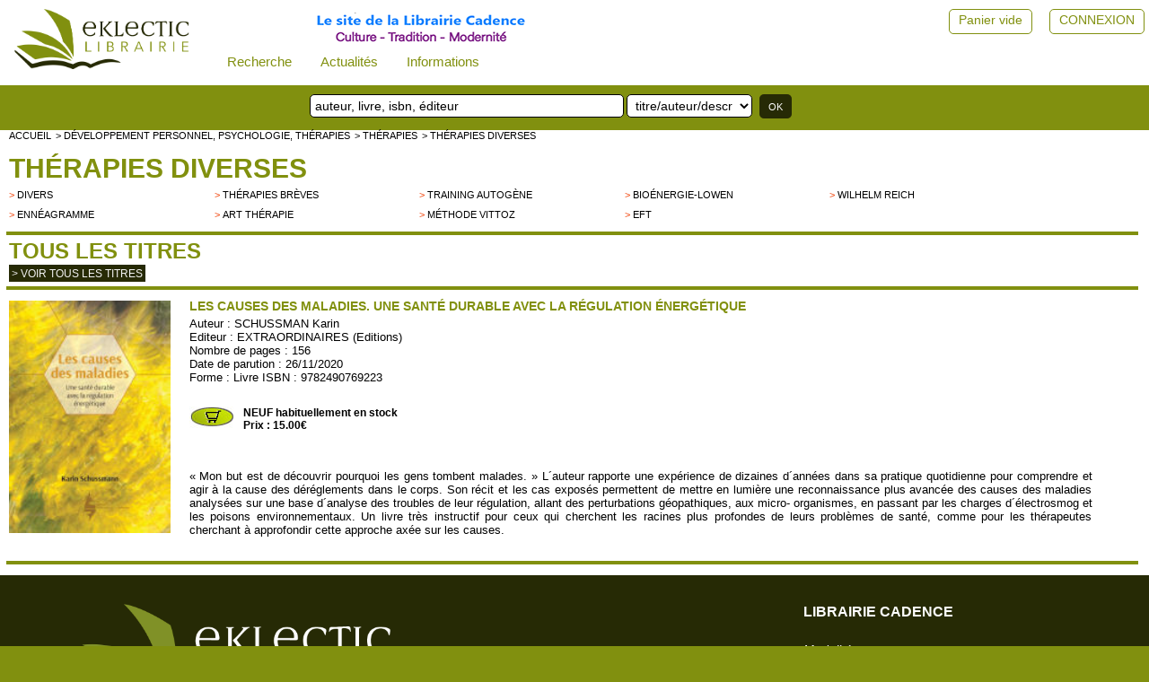

--- FILE ---
content_type: text/html; charset=UTF-8
request_url: https://eklectic-librairie.com/extra03-schussman-causes-maladies.html
body_size: 4106
content:
 											 
<html>
<head>
<meta http-equiv="Content-Language" content="fr" />
<!--<meta http-equiv="Content-Type" content="text/html; charset=iso-8859-1" />-->
<meta charset="UTF-8">
<meta name="robots" content="index,follow" />
<meta name="revisit-after" content="10 days" />
<meta name="viewport" content="width=device-width, initial-scale=1">
<meta name="keywords" content="EXTRAORDINAIRES (Editions) , SCHUSSMAN Karin , &laquo; Mon but est de d&eacute;couvrir pourquoi les gens tombent malades. &raquo; L´auteur rapporte une exp&eacute;rience de dizaines d´ann&eacute;es dans sa pratique quotidienne pour comprendre et agir &agrave; la cause des d&eacute;r&eacute;glements dans le corps. Son r&eacute;cit et les cas expos&eacute;s permettent de mettre en lumi&egrave;re une reconnaissance plus avanc&eacute;e des causes des maladies analys&eacute;es sur une base d´analyse des troubles de leur r&eacute;gulation, allant des perturbations g&eacute;opathiques, aux micro- organismes, en passant par les charges d´&eacute;lectrosmog et les poisons environnementaux. Un livre tr&egrave;s instructif pour ceux qui cherchent les racines plus profondes de leurs probl&egrave;mes de sant&eacute;, comme pour les th&eacute;rapeutes cherchant &agrave; approfondir cette approche ax&eacute;e sur les causes." />
<meta name="description" content="&laquo; Mon but est de d&eacute;couvrir pourquoi les gens tombent malades. &raquo; L´auteur rapporte une exp&eacute;rience de dizaines d´ann&eacute;es dans sa pratique quotidienne pour comprendre et agir &agrave; la cause des d&eacute;r&eacute;glements dans le corps. Son r&eacute;cit et les cas expos&eacute;s permettent de mettre en lumi&egrave;re une reconnaissance plus avanc&eacute;e des causes des maladies analys&eacute;es sur une base d´analyse des troubles de leur r&eacute;gulation, allant des perturbations g&eacute;opathiques, aux micro- organismes, en passant par les charges d´&eacute;lectrosmog et les poisons environnementaux. Un livre tr&egrave;s instructif pour ceux qui cherchent les racines plus profondes de leurs probl&egrave;mes de sant&eacute;, comme pour les th&eacute;rapeutes cherchant &agrave; approfondir cette approche ax&eacute;e sur les causes." />
<meta name="google-site-verification" content="d5dD6-rif0Hb-_4L-g6gTrG4X7lNaV8wnFNA8nIv_WI" />
<!--<link rel="icon" type="image/png" href="favicon.png" />-->
<!--[if IE]><link rel="shortcut icon" type="image/x-icon" href="favicon.ico" /><![endif]-->
<!--[if IE]><link rel="shortcut icon" type="image/x-icon" href="favicon.png" /><![endif]-->
<title>SCHUSSMAN Karin Les causes des maladies. Une santé durable avec la régulation énergétique Librairie Eklectic</title>
<link href="stlnew/eklectic/topnav0.css" rel="stylesheet" type="text/css" />
<link href="stlnew/eklectic/eklectic.css" rel="stylesheet" type="text/css" />
<link href="stlnew/eklectic/accueil.css" rel="stylesheet" type="text/css" />
<link href="stlnew/eklectic/client2.css" rel="stylesheet" type="text/css" />
<link href="https://fonts.googleapis.com/icon?family=Material+Icons" rel="stylesheet">
<script type="text/javascript" src="js/eklectic3.js?202501071"></script>
<script src="https://cdnjs.cloudflare.com/ajax/libs/jquery/3.2.1/jquery.min.js"></script>
</head>
<script>
window.onscroll = function() {stickyFunction()};
/*window.onresize = function() {widthFunction()};
window.onload = function() {widthFunction()};*/
/* prevoir un haut présent sur toutes les pages sinon ça plante JS quand on scroll */
</script>
<body>
<div id="myHeader">
<div class="topnav" id="myTopnav">
  <form id="leMenu" id="leMenu" method="POST" action="index.php">
  <input type="hidden" name="innerW" id="innerW" value=""/>
  <input type="hidden" name="page" id="lapage" value="domaine"/>
  <input type="hidden" name="sessionPost" value="798893" />
   <input type="hidden" name="task" id="latask" value=""/>
  
  <a href="javascript:void(0);" class="icon" onclick="topnavFunction()">&#9776;</a>
  
  <a class="logo" href="#" 
	onclick="document.getElementById('lapage').value='';
  	document.getElementById('leMenu').submit();"><img class="topnavLogo" src="./stlnew/eklectic/site/logoNew.png"></a>
  <!-- perm_identity shopping_cart account_box ou circle--> 
   
  <!-- smart= que dans le menu burger -->
    <div class="dropdown">
    <button class="dropbtn">Recherche
      <i class="fa fa-caret-down"></i>
    </button>
	<div class="dropdown-content">
    <a class="nologo" href="#" 
	onclick="document.getElementById('lapage').value='recherche';
  	document.getElementById('leMenu').submit();">Recherche avancée</a>
    <a class="nologo" href="page-recherche-personnalisee.html" 
	onclick="document.getElementById('leMenu').submit();">Recherche personnalisée</a>
	</div>
	</div>
	
	<div class="dropdown">
    <button class="dropbtn">Actualités
      <i class="fa fa-caret-down"></i>
    </button>
	<div class="dropdown-content">
    <a class="nologo" href="selection-nouveautes.html"> 
<!--	onclick="document.getElementById('lapage').value='selection-nouveautes';
  	document.getElementById('leMenu').submit();">-->Nouveautés</a>
	<!--<a class="nologo" href="#" 
	onclick="document.getElementById('lapage').value='evenements';
  	document.getElementById('leMenu').submit();">Evénements</a>-->
	<a class="nologo" href="page-actualites.html"> 
	<!--onclick="document.getElementById('lapage').value='actualites';
  	document.getElementById('leMenu').submit();">-->Evénements</a>
	<a class="nologo" href="page-articles-d-auteurs.html"> 
	<!--onclick="document.getElementById('lapage').value='articles-d-auteurs';
  	document.getElementById('leMenu').submit();">-->Articles d'auteurs</a>
	<a class="nologo" href="page-liens.html"> 
	<!--onclick="document.getElementById('lapage').value='liens';
  	document.getElementById('leMenu').submit();">-->Liens</a>
	</div>
  </div>
  <!-- nologo= dans le menu horizontal et dans le menu burger -->
	
  <div class="dropdown">
    <button class="dropbtn">Informations
      <i class="fa fa-caret-down"></i>
    </button>
	<div class="dropdown-content">
	<a class="nologo" href="page-cgv.html"> 
	<!--onclick="
		document.getElementById('lapage').value='cgv';
		document.getElementById('leMenu').submit();">-->CGV</a>
	<a class="nologo" href="page-rgpd.html"> 
	<!--onclick="
		document.getElementById('lapage').value='rgpd';
		document.getElementById('leMenu').submit();">-->RGPD</a>
	<a class="nologo" href="page-mentions.html"> 
	<!--onclick="
		document.getElementById('lapage').value='mentions';
		document.getElementById('leMenu').submit();">-->Mentions légales</a>
	<a class="nologo" href="page-modalites.html">Modalités de règlement et d'envoi</a>
	</div>
  </div>
  
  <span class="topSuiteLogo cltText"><a href="page-librairie.html"><img src="./stlnew/eklectic/site/suite3.png"/></a></span>	

  <span class="topCpteVide cltText"><a href="page-client.html">CONNEXION</a></span>
  <a href="page-client.html"><span class="topCpteVide cltIcon material-icons"  style="font-size:36px;">perm_identity</span></a>
  <span class="topPanierVide cltText"><a alt="" title="" href="panier.html">Panier vide</a></span>
  <a alt="" title="" href="panier.html"><span class="topPanierVide cltIcon material-icons" style="font-size:34px;color: rgba(0, 0, 0, 0.26);">shopping_cart</span></a>  
  <span class="topCpteNom cltText"> </span>
  
  
  
</form>

</div>
<div id="topnavSuite" >
	<div class="recherche">
       		<form name="rechsimple0" action="page-recherche.html" method="post">
           	<input name="searchword" id="mod_search_searchword" type="text" placeholder="auteur, livre, isbn, éditeur ">
			<select name="typesearch"><option value="tous">titre/auteur/descriptif</option>
			<option value="tous">titre/auteur/descriptif</option><option value="titre">mots du titre</option><option value="auteur">Auteur</option>
			<option value="isbn">ISBN</option><option value="editeur">Editeur</option>
			<option value="descriptif">Descriptif</option>
			</select>
			<input type="submit" value="OK">
			<input type="hidden" name="task"   value="search" />
			<input type="hidden" name="option" value="com_search" />
			<input type="hidden" name="modesearch" value="simple" />
			</form>
	</div>
	<!--<div class="librairie">
			<span><a href="page-librairie.html">La Librairie Cadence</a></span>
			<!--<img src="./stlnew/eklectic/site/librairie.jpg">-->

	<!--</div>-->
</div>

</div>
<!--<div class="content">-->
<div id="ensemble2">
	
	<!--<div id="blocSmart">Librairie ouverte ...</div>-->
<div id="centreNew">
<div class="cltBlocentre">
	<div class="cltFil">			   
	<a href="accueil.html">accueil</a> 
	<a href="specialite-developpement-personnel.html">> Développement personnel, psychologie, thérapies</a> 
	<a href="groupe-livres-therapies-psychotherapies.html">> Thérapies</a>
	<a href="domaine-livres-therapies.html">> Thérapies Diverses</a>
	</div>
	<div class="both"></div>
	<div class="cltTitreDOM"><h1><a href="domaine-livres-therapies.html">Thérapies Diverses</a></h1></div>
	<!--<form action="" method=post name=domtous>
	<input type=hidden name=larub value=""><input type=hidden name=formrub value="">-->
	<div class="cltListeRub"><div class="cltListeRub2">
		<div class="eltrub">> <a href="rubrique-5024-domaine-livres-therapies.html" >
		  divers</a></div></div><div class="cltListeRub2">
		<div class="eltrub">> <a href="rubrique-5027-domaine-livres-therapies.html" >
		  Thérapies brèves </a></div></div><div class="cltListeRub2">
		<div class="eltrub">> <a href="rubrique-5028-domaine-livres-therapies.html" >
		  Training autogène </a></div></div><div class="cltListeRub2">
		<div class="eltrub">> <a href="rubrique-5029-domaine-livres-therapies.html" >
		  Bioénergie-Lowen </a></div></div><div class="cltListeRub2">
		<div class="eltrub">> <a href="rubrique-5030-domaine-livres-therapies.html" >
		  Wilhelm Reich </a></div></div><div class="cltListeRub2">
		<div class="eltrub">> <a href="rubrique-5017-domaine-livres-therapies.html" >
		  Ennéagramme</a></div></div><div class="cltListeRub2">
		<div class="eltrub">> <a href="rubrique-5033-domaine-livres-therapies.html" >
		  Art thérapie </a></div></div><div class="cltListeRub2">
		<div class="eltrub">> <a href="rubrique-5034-domaine-livres-therapies.html" >
		  Méthode Vittoz </a></div></div><div class="cltListeRub2">
		<div class="eltrub">> <a href="rubrique-29077-domaine-livres-therapies.html" >
		  EFT</a></div></div>	<div class="both" style="height:3px"><img src="stlnew/eklectic/site/empty.gif" /></div>
	</div>
</div>
<div class="barrenoire34"></div>
<div class="cltTitreCentre"><h1>TOUS LES TITRES</h1></div>		
<div class="cltVoir"><a href="index.php?domaine=domaine513&larub=*" >> Voir tous les titres</a></div>
<div style="height:5px"><img src="stlnew/eklectic/site/empty.gif" /></div>

	<!--</form>-->

<div class="barrenoire34"></div>
<div class="blocentre">
																	
	<div class="cltDetail1">
				<!--<img alt="SCHUSSMAN Karin Les causes des maladies. Une santé durable avec la régulation énergétique Librairie Eklectic"   src="images/ref/EXTRA03.jpg" />-->
		<img alt="SCHUSSMAN Karin Les causes des maladies. Une santé durable avec la régulation énergétique Librairie Eklectic" id="cltImgDetail" src="images/ref/EXTRA03.jpg" />
		</div>
	<div class="cltDetail2">														  
		<div class="titrelivre"><h1>Les causes des maladies. Une santé durable avec la régulation énergétique</h1></div>
		<div>Auteur : <a href="auteur-13097974.html">SCHUSSMAN Karin</a></div>
		<div>Editeur : <a href="editeur-extraordinaires.html">EXTRAORDINAIRES (Editions)</a></a></div>
		<div>Nombre de pages : 156</div>
		<div>Date de parution : 26/11/2020</div>
		<div>Forme : Livre ISBN : 9782490769223</div>
		<div style="color:#ffffff">EXTRA03</div>
		<div class="cltDetail3">
			<div>
				<FORM method="POST" action="#" name="ajout13172873">
	<INPUT type="hidden" name="qte" value=1><INPUT type="hidden" name="aupanier" value=13172873>
	<INPUT type="hidden" name="sonprix" value="15.00">
	<INPUT type="hidden" name="sondom" value="513"><INPUT type="hidden" name="sarub" value="*">
				<p class="panierprix">
				<A title="ajouter au panier" href="Javascript:document.ajout13172873.submit()">				<img src="stlnew/eklectic/site/caddie_stock.jpg">
				</a></p>
				<p class="paragrapheprix">NEUF habituellement en stock				<br>Prix : 15.00€					</p>
			</div>
		<div class="both"></div>
		</div>
	
				<div class="cltDetail4 compbiblio">
			<p>&laquo; Mon but est de d&eacute;couvrir pourquoi les gens tombent malades. &raquo; L´auteur rapporte une exp&eacute;rience de dizaines d´ann&eacute;es dans sa pratique quotidienne pour comprendre et agir &agrave; la cause des d&eacute;r&eacute;glements dans le corps. Son r&eacute;cit et les cas expos&eacute;s permettent de mettre en lumi&egrave;re une reconnaissance plus avanc&eacute;e des causes des maladies analys&eacute;es sur une base d´analyse des troubles de leur r&eacute;gulation, allant des perturbations g&eacute;opathiques, aux micro- organismes, en passant par les charges d´&eacute;lectrosmog et les poisons environnementaux. Un livre tr&egrave;s instructif pour ceux qui cherchent les racines plus profondes de leurs probl&egrave;mes de sant&eacute;, comme pour les th&eacute;rapeutes cherchant &agrave; approfondir cette approche ax&eacute;e sur les causes.</p><br>		</div>
	</div>
	<div class="both"></div>
	
</div>
<div style="height:10px"><img src="stlnew/eklectic/site/empty.gif" /></div>
<div class="cltDetail41 compbiblio"><p>&laquo; Mon but est de d&eacute;couvrir pourquoi les gens tombent malades. &raquo; L´auteur rapporte une exp&eacute;rience de dizaines d´ann&eacute;es dans sa pratique quotidienne pour comprendre et agir &agrave; la cause des d&eacute;r&eacute;glements dans le corps. Son r&eacute;cit et les cas expos&eacute;s permettent de mettre en lumi&egrave;re une reconnaissance plus avanc&eacute;e des causes des maladies analys&eacute;es sur une base d´analyse des troubles de leur r&eacute;gulation, allant des perturbations g&eacute;opathiques, aux micro- organismes, en passant par les charges d´&eacute;lectrosmog et les poisons environnementaux. Un livre tr&egrave;s instructif pour ceux qui cherchent les racines plus profondes de leurs probl&egrave;mes de sant&eacute;, comme pour les th&eacute;rapeutes cherchant &agrave; approfondir cette approche ax&eacute;e sur les causes.</p><br></div>
<div class="barrenoire34"></div>				  
<!-- bas de la partie centrale sur fond blanc -->
<div style="height:10px"><img src="stlnew/eklectic/site/empty.gif" /></div>
<!--<div id="basdusite"><img src="stlnew/eklectic/site/empty.gif" /></div>-->
</div>
</div>
<!--</div>-->
<footer class="okFooter">

<div class="foot0">
	<div class="foot1">
		<img id="logoFooter" src="stlnew/eklectic/site/logoFoot.png" />
		<div class="libFoot">
			<p>Librairie Cadence</p>
			<p>62 rue St Jean</p>
			<p>69005 LYON</p>
			<p><a href="tel:+33 (0)4 78 42 48 21">+33 (0)4 78 42 48 21</a></p>
			<p><a target="_blank" href="http://www.facebook.com/librairiecadence"><img src="stlnew/eklectic/site/fb1.jpg"/></a></p>
			<p><a target="_blank" href="mailto:commande@eklectic-librairie.com">commande@eklectic-librairie.com</a></p>
		</div>
	</div>
	<div class="foot2">
		<h2>librairie cadence</h2>
<!--		<div class="lienF2"><a href="#">à propos</a></div>-->
		<div class="lienF2"><a href="page-modalites.html">modalités</a></div>
		<div class="lienF2"><a href="page-actualites.html">événements</a></div>
		<div class="lienF2"><a href="page-liens.html">liens partenaires</a></div>
		<div class="lienF2"><a href="page-cgv.html">conditions générales de vente</a></div>
		<div class="lienF2"><a href="page-rgpd.html">RGPD</a></div>
		<div class="lienF2"><a href="page-mentions.html">mentions légales</a></div>
	</div>
	
</div>
<div  class="foot0">
	<div class="foot11">
		<img class="pay" src="stlnew/eklectic/site/payment1.jpg" />
		<img class="pay" src="stlnew/eklectic/site/payment2.jpg" />
	</div>
	<div class="foot12">@2022 Librairie Cadence Tous droits réservés.</div>
</div>
<div  class="footx">&nbsp;</div>
<!--<div id="rosace"></div>-->
</footer>
<script type="text/javascript">

var gaJsHost = (("https:" == document.location.protocol) ? "https://ssl." : "http://www.");

document.write(unescape("%3Cscript src='" + gaJsHost + "google-analytics.com/ga.js' type='text/javascript'%3E%3C/script%3E"));

</script>

<script type="text/javascript">

try{

var pageTracker = _gat._getTracker("UA-559862-1");

pageTracker._trackPageview();

} catch(err) {}</script>


</body>
</html>

--- FILE ---
content_type: text/css
request_url: https://eklectic-librairie.com/stlnew/eklectic/eklectic.css
body_size: 3837
content:
/*$couleur1="#000000";// texte 
//$couleur2="#c5dd03";// vert			  
//$couleur3="#262a05";// fond site
//$couleur4="#81900f";// fond bord et colonne
//$couleur5="#f07f00";// orange regrpt en cours
//$couleur6="#d9deb6";// gris clair fond menu domaine
//$couleur7="#f14106";// orange domaine en cours
//$couleur8="#81900e";// titres et ss titres pages
//$couleur9="#f34103";// rouge rubrique en cours
*/

html {
	height: 100%;
}


BODY {
	padding: 0;
	margin: 0;
	height: 100%;
	BACKGROUND-COLOR:#81900f;/*#262a05 ;*/
	FONT-WEIGHT: normal; FONT-SIZE:11px; FONT-FAMILY: Helvetica, Arial, Trebuchet MS,  Verdana, Geneva, sans-serif
}
TD {
	COLOR: #000000; FONT-FAMILY: Helvetica, Arial, Trebuchet MS, sans-serif;  FONT-WEIGHT: normal; FONT-SIZE:11px
}
IMG {
	BORDER: 0
}
A {
	FONT-WEIGHT: normal ; FONT-FAMILY: Helvetica, Arial, Trebuchet MS, sans-serif; TEXT-DECORATION: none; COLOR: #000000
}
A:link {
	COLOR: #000000; TEXT-DECORATION: none
}
A:visited {
	COLOR: #000000; TEXT-DECORATION: none
}
A:hover {
	COLOR: #000000;TEXT-DECORATION: none
}
A:active {
	COLOR: #000000
}
H1 {
	FONT-STYLE : normal; COLOR: #000000; FONT-SIZE: 18px; MARGIN-TOP: 4px; MARGIN-BOTTOM: 4px
}
H2 {
	FONT-STYLE: normal; COLOR: #000000; FONT-SIZE: 14px; MARGIN-TOP: 2px; MARGIN-BOTTOM: 2px
}
H3 {
	
	FONT-STYLE: normal; COLOR:#000000; FONT-SIZE: 12px; MARGIN-TOP: 2px; MARGIN-BOTTOM: 10px
} 
INPUT {
	FONT-SIZE: 11px; FONT-WEIGHT: normal ; FONT-STYLE: NORMAL; COLOR: #000000; BACKGROUND-COLOR: #FFFFFF; border:1px solid #000000
}
SELECT {
	FONT-SIZE: 11px; FONT-WEIGHT: normal ; FONT-STYLE: NORMAL; COLOR: #000000; BACKGROUND-COLOR: #FFFFFF; border:1px solid #000000
} 
TEXTAREA {
	FONT-SIZE: 11px; FONT-WEIGHT: normal ; FONT-STYLE: NORMAL; FONT-FAMILY: Helvetica, Arial, Trebuchet MS, sans-serif; COLOR: #000000; BACKGROUND-COLOR: #FFFFFF; border:1px solid #000000
}
FORM { 
	MARGIN: 0px; FONT-SIZE: 11px;FONT-FAMILY: Helvetica, Arial, Verdana 
}
P {
	MARGIN:0px; PADDING:0px;
}
.both {
	CLEAR: both
}
.bloc0 {
	DISPLAY:block; margin:0;padding:0
}
.blocentre {
	DISPLAY:block; margin:0px 0px 0px 10px ;padding:0px; BACKGROUND-COLOR:#ffffff;/*#81900f;*/
}
.blocentreNew {
	DISPLAY:block; margin:0px 0px 0px 30px ;padding:0px; BACKGROUND-COLOR:#ffffff;/*#81900f;*/
}
.blocentreRecherche {
/*	DISPLAY:block; margin:0px 0px 0px 10% ;padding:0px; BACKGROUND-COLOR:#ffffff;*//*#81900f;*/
	DISPLAY:block; margin:0px 0px 0px 10px ;padding:0px; BACKGROUND-COLOR:#ffffff;
}

/* -------------- ensemble et structure principale */
#ensemble {
	MARGIN: 0px auto; WIDTH: 1000px; POSITION: relative;	BACKGROUND-COLOR:#81900f;
}
#ensemble2 {
	MARGIN: 0px auto;BACKGROUND-COLOR:#81900f;/*#81900f;*/
}

#haut {
	DISPLAY:block; margin:0;padding:0 
}
#gauche {
	WIDTH: 309px;   COLOR: #000000;	margin-top:0px;
	BACKGROUND-COLOR: #81900f; display:inline;float:left
}	
#droite {
	WIDTH: 691px; COLOR: #000000;background: url(site/fond_droite.jpg) no-repeat ;
	display:inline;float:right ;BACKGROUND-COLOR: #81900f
} 
#bas {
	DISPLAY:block; margin:0;padding:0  ;BACKGROUND-COLOR: #81900f
}
#centre {
	width:100%;BACKGROUND-COLOR: #ffffff;/*81900f;*/
	/*position: absolute;	top: 180px;left:309px;width:678px*/
}
#centreNew {
	BACKGROUND-COLOR: #ffffff;/*81900f;*/
	/*position: absolute;	top: 180px;left:309px;width:678px*/
}
#basdusite {
	COLOR: #ffffff;width:678px;height:10px;background-color:#262a05
}
.barrenoire {
	DISPLAY:block; margin:0; padding:0px 0px 0px 5%;width:95%;height:10px;background: url(site/barre_noire.gif) no-repeat left ;/*barre_noire.gif*/
}
.barrenoire22 {
	DISPLAY:block; margin:2px 0 2px 0; padding:0 0 0 0;width:100%;height:4px;background: url(site/barre_noire.gif) repeat left ;/*barre_noire.gif*/
}

.barrenoire33 {
	DISPLAY:block; margin:2px 0 2px 0; padding:0 0 0 0;width:100%;height:4px;background-color:#81900f;
}
.barrenoire34 {
	DISPLAY:block; margin:2px 8px 2px 7px; padding:0px 0px 0px 0px;width:98.5%;height:4px;background-color:#81900f;
}
.barrenoire35 {
	DISPLAY:block; margin:2px 8px 2px 7px; padding:0px 0px 0px 0px;width:98.5%;height:2px;background-color:#81900e;
}
.barrenoire32 {
	DISPLAY:block; margin:2px 8px 2px 7px; padding:0px 0px 0px 0px;width:98.5%;height:2px;background-color:#81900f;
}
.barrenoire222 {
	DISPLAY:block; padding:0; margin:0 10px 0 0;height:4px;background-color:#000000 ;
}
.barrenoire1 {
	DISPLAY:block; margin:0; padding:0 ;width:678px;  height:10px;background-color:yellow;
}
#hautdroite {
	background: url(site/fond_droite.jpg) no-repeat ;
}


/* ------------ colonne de gauche */ 
.traitcol1 {
	DISPLAY:block; margin-top:0px; padding-top:2px ;width:309px;  height:5px;background: url(site/trait_separateur_menu.gif) no-repeat left top;
}
.traitcol {
	DISPLAY:block; margin:0; padding:0 ;width:309px;  height:10px;background: url(site/trait_separateur_menu.gif) no-repeat left ;
}
#rosace {
	DISPLAY:block; margin:0; padding:0 ;width:309px;  height:70px;background: url(site/demi_rosace.jpg) no-repeat left ;
}
#menuspec {
	DISPLAY:block; margin:0; padding:0 ;width:309px; 
}
.puce1 {
	DISPLAY:block; padding:0; margin-left: 7px;margin-top: 7px; width:275px;background: url(site/puce1.jpg) no-repeat left top;
}
.unespec {
	margin-left:20px;color:#ffffff;text-transform:uppercase;
	font-size:12px
} 
.unespec a, .unespec a:link, .unespec a:visited, .unespec a:active, .unespec a:hover { 
	COLOR: #ffffff; FONT-WEIGHT: normal; text-decoration:none;font-size:12px
} 
#menugrp {
	DISPLAY:block; margin:0; padding:0 ;width:309px;
}
.puce2 {
	DISPLAY:block; padding:0; margin-left: 27px;margin-top: 2px; width:275px;
}
.ungrp {
	margin-left:20px;color:#000000;font-weight:bold;text-transform:uppercase;
	font-size:11px
} 
.ungrp a, .ungrp a:link, .ungrp a:visited, .ungrp a:active, .ungrp a:hover { 
	COLOR: #000000; FONT-WEIGHT: bold; text-decoration:none;font-size:11px
}  
.puce21 {
	DISPLAY:block; padding-top:2px;padding-bottom:2px;  margin-left: 0px;margin-top: 2px; width:309px; background-color:#262a05
}
.ungrp1 {
	margin-left:47px;color:#f07f00;font-weight:bold;text-transform:uppercase;
	font-size:11px
} 
.ungrp1 a, .ungrp1 a:link, .ungrp1 a:visited, .ungrp1 a:active, .ungrp1 a:hover { 
	COLOR: #f07f00; FONT-WEIGHT: bold; text-decoration:none;font-size:11px
} 
#menudom {
	DISPLAY:block; margin:0; padding:0 ;width:309px; background-color:#d9deb6
}
.puce3 {
	DISPLAY:block; padding-top:2px;padding-bottom:2px; margin-left: 47px;margin-top: 0px; width:271px;
}
.undom {
	margin-left:20px;color:#000000;font-weight:bold;text-transform:normal;
	font-size:10px
} 
.undom a, .undom a:link, .undom a:visited, .undom a:active, .undom a:hover { 
	COLOR: #000000; FONT-WEIGHT: bold; text-decoration:none;font-size:10px
} 
.puce31 {
	DISPLAY:block;  padding-top:2px;padding-bottom:2px;margin-left: 47px;margin-top: 0px; width:271px; background: url(site/bouton_sousmenu.gif) no-repeat left;
}
.undom1 {
	margin-left:20px;color:#f14106;font-weight:bold;text-transform:normal;
	font-size:10px
} 
.undom1 a, .undom1 a:link, .undom1 a:visited, .undom1 a:active, .undom1 a:hover { 
	COLOR: #f14106; FONT-WEIGHT: bold; text-decoration:none;font-size:10px
} 
/* ------------ menu standard - actualite - rosace */
#menugeneral {
	DISPLAY:block; margin:0; padding:0 ;width:309px; 
}
.lignemenugeneral {
	DISPLAY:block; padding:0; margin-left: 7px;margin-top: 2px; width:275px;
}
.lienmenug {
	margin-left:20px;color:#000000;text-transform:uppercase;
	font-size:10px
} 
.lienmenug a, .lienmenug a:link, .lienmenug a:visited, .lienmenug a:active, .lienmenug a:hover { 
	COLOR: #000000; FONT-WEIGHT: normal; text-decoration:none;font-size:10px
}
.actu {
	DISPLAY:block; padding:0; margin-left: 7px;margin-top: 7px; width:275px;background: url(site/puce1.jpg) no-repeat left top;
}
.titreactu {
	margin-left:20px;color:#000000;text-transform:uppercase;
	font-size:12px
}  
.texteactu {
	margin-left:20px;color:#000000;	font-size:10px
}  			

/* ------------ page domaine */
.fil {
	text-transform:uppercase;
} 
.titredom H1 {
	font-size:30px; text-transform:uppercase; font-weight:bold; color: #81900e
}  
.titredom a, .titredom a:link, .titredom a:visited, .titredom a:active, .titredom a:hover { 
	 font-weight:bold; COLOR: #81900e; text-decoration:none
}
.listerub1 {display:inline; width:200px;float:left}  
.eltrub {
	text-transform:uppercase; COLOR:#f14106;font-size:11px;
}
.eltrub a, .eltrub a:link, .eltrub a:visited, .eltrub a:active, .eltrub a:hover { 
	COLOR: #000000; FONT-WEIGHT: normal; text-decoration:none;
}  
.eltrubactif {
	text-transform:uppercase; COLOR:#f14106	;font-size:11px;
}
.eltrubactif a, .eltrubactif a:link, .eltrubactif a:visited, .eltrubactif a:active, .eltrubactif a:hover { 
	COLOR: #ffffff; FONT-WEIGHT: normal; text-decoration:none; background-color:#f34103	; padding-right:5px
}
.voir {
	text-transform:uppercase; COLOR:#000000
}
.voir a, .voir a:link, .voir a:visited, .voir a:active, .voir a:hover { 
	COLOR: #ffffff; FONT-WEIGHT: normal; text-decoration:none; background-color:#000000	;font-size:12px;  padding-right:5px
} 
.voir1 {
	text-transform:uppercase; COLOR:#000000
}
.voir1 a, .voir1 a:link, .voir1 a:visited, .voir1 a:active, .voir1 a:hover { 
	COLOR: #000000; FONT-WEIGHT: normal; text-decoration:none; background-color:#ffffff	;font-size:12px;  padding-right:5px
}
.titrecentre H1 {
	font-size:24px; text-transform:uppercase; color: #81900e;	
}
.titrecentre H1 A {
	font-size:24px; text-transform:uppercase; color: #81900e;	
}
.nomauteur {
	color: #81900e
}
.panierprix { DISPLAY: inline; FLOAT:left; PADDING: 0px; MARGIN-TOP: 0px; MARGIN-BOTTOM:0px; MARGIN-RIGHT:10px;height:40px;
	FONT-WEIGHT: bold;
}
.paragrapheprix {
	padding:0px;margin-top:0px;margin-left:0px;margin-bottom:0px;margin-right:20px;
	FONT-WEIGHT: bold
}
/* ------------ page detail */
.titrelivre H1 {
	font-size:14px; text-transform:uppercase; color: #81900e;	MARGIN-TOP: 8px;
} 
.voiraussi {
	text-transform:uppercase; COLOR:#ffffff;background-color:#000000	;   padding-left:5px; padding-right:5px
}
/* panier */
.hautpanier {
	DISPLAY: block; MARGIN-TOP:0px; MARGIN-RIGHT: 7px; MARGIN-BOTTOM:0px; MARGIN-LEFT: 7px; PADDING:0px ;
}
.hautpanier_elt {
	DISPLAY: inline; PADDING-TOP:5px; PADDING-BOTTOM: 5px;
	FLOAT: left; TEXT-ALIGN: left  ;MARGIN-BOTTOM:0px;MARGIN-TOP:0px;MARGIN-RIGHT:10px
	}
.hautpanier_eltencrs {
	COLOR: #ffffff;DISPLAY: inline; TEXT-INDENT: 5px; PADDING-TOP:5px; PADDING-BOTTOM: 5px;
	FLOAT: left; TEXT-ALIGN: left  ;MARGIN-BOTTOM:0px;MARGIN-TOP:0px; 
	BACKGROUND: #c3af7e
	}
.htpanier {
	DISPLAY: block; MARGIN-TOP:0px; MARGIN-RIGHT: 0px; MARGIN-BOTTOM:0px; MARGIN-LEFT: 7px; PADDING:0px ;
	TEXT-TRANSFORM: uppercase ;FONT-WEIGHT: bold ;FONT-SIZE: 10px
}	  
.htpanier_elt {
	COLOR: #ffffff;BACKGROUND-COLOR: #979474;DISPLAY: inline; TEXT-INDENT: 5px; PADDING-TOP:5px; PADDING-BOTTOM: 5px;
	FLOAT: left; TEXT-ALIGN: left  ;MARGIN-BOTTOM:0px;MARGIN-TOP:0px ;PADDING-RIGHT:5px;BORDER-RIGHT: solid 1px #ffffff
	}
.panierligne1 {
	DISPLAY: block; HEIGHT: 36px;MARGIN-TOP:0px; MARGIN-RIGHT: 7px; MARGIN-BOTTOM:0px; MARGIN-LEFT: 7px; PADDING:0px ;
	BACKGROUND-COLOR: #dfdfd4;WIDTH:661px;
  	COLOR: #000000; FONT-WEIGHT: normal ;FONT-SIZE: 10px
}
.panierligne10 {
	DISPLAY: block; HEIGHT: 36px;MARGIN-TOP:0px; MARGIN-RIGHT: 7px; MARGIN-BOTTOM:0px; MARGIN-LEFT: 7px; PADDING:0px ;
	BACKGROUND-COLOR: #dfdfd4;WIDTH:536px;
  	COLOR: #000000; FONT-WEIGHT: normal ;FONT-SIZE: 10px
}
.panier_elt_ligne1 {
	COLOR: #000000;BACKGROUND-COLOR: #dfdfd4;DISPLAY: inline; PADDING:5px; HEIGHT: 26px;
	FLOAT: left; TEXT-ALIGN: left ;MARGIN-BOTTOM:0px;MARGIN-TOP:0px	;border-right: solid 1px #ffffff  
	} 
.panier_elt_ligne1d {
	COLOR: #000000;BACKGROUND-COLOR: #dfdfd4;DISPLAY: inline; PADDING:5px; HEIGHT: 26px;
	FLOAT: left; TEXT-ALIGN: right ;MARGIN-BOTTOM:0px;MARGIN-TOP:0px	;border-right: solid 1px #ffffff  
	}
.panier_elt_ligne1c {
	COLOR: #000000;BACKGROUND-COLOR: #dfdfd4;DISPLAY: inline; PADDING-TOP:5px; PADDING-LEFT:15px;PADDING-RIGHT:0px;PADDING-BOTTOM:5px;
	HEIGHT: 26px;
	FLOAT: left; MARGIN-BOTTOM:0px;MARGIN-BOTTOM:0px;MARGIN-TOP:0px	;border-right: solid 1px #ffffff  
	}
.panier_qte_ligne1 {
	COLOR: #000000;BACKGROUND-COLOR: #dfdfd4;DISPLAY: inline; HEIGHT: 26px;  WIDTH:20px; PADDING-TOP: 2px; 
	PADDING-RIGHT: 20px;PADDING-BOTTOM: 5px;PADDING-LEFT: 5px;
	FLOAT: left; TEXT-ALIGN: right ;MARGIN-BOTTOM:0px;MARGIN-TOP:0px	;border-right: solid 1px #ffffff  
	} 
.catqte {  PADDING-RIGHT:0px;PADDING-LEFT:0px;
	FONT-FAMILY: Verdana, Arial ;font-size: 9px; width: 2em ; height: 1.2em ;border: 1px solid #f1e9d7
}
.totalpanier {
	DISPLAY: block; MARGIN-TOP:0px; MARGIN-RIGHT: 7px; MARGIN-BOTTOM:0px; MARGIN-LEFT: 7px; PADDING:0px ;
	FONT-SIZE: 10px
}
.totalpanierelt {
	WIDTH:365px; COLOR: #000000;BACKGROUND-COLOR: #979474;DISPLAY: inline; TEXT-INDENT: 5px; PADDING-TOP:5px; PADDING-BOTTOM: 5px;
	FLOAT: left; TEXT-ALIGN: right  ;MARGIN-BOTTOM:0px;MARGIN-TOP:0px ;PADDING-RIGHT:0px  ;FONT-WEIGHT: bold 
	}
.totalpanierelt2 {
	WIDTH:40px; COLOR: #000000;BACKGROUND-COLOR: #979474;DISPLAY: inline; PADDING-TOP:5px; PADDING-BOTTOM: 5px;PADDING-LEFT:2px; 
	FLOAT: left; TEXT-ALIGN: right; MARGIN-BOTTOM:0px;MARGIN-TOP:0px ;MARGIN-left:0px ;PADDING-RIGHT:10px  ;FONT-WEIGHT: bold
	}
.totalpanierelt3 {
	WIDTH:115px; COLOR: #000000;BACKGROUND-COLOR: #979474;DISPLAY: inline; PADDING-TOP:5px; PADDING-BOTTOM: 5px;PADDING-LEFT:2px; 
	FLOAT: left; TEXT-ALIGN: right; MARGIN-BOTTOM:0px;MARGIN-TOP:0px ;MARGIN-left:0px ;PADDING-RIGHT:54px  ;FONT-WEIGHT: bold
	}
.bloc7 {
	DISPLAY:block; margin:0 0 0 7px;padding:0
}
.bloc7#phrase {
	WIDTH:515px; MARGIN-TOP:4px;TEXT-TRANSFORM: uppercase; FONT-STYLE: italic; FONT-WEIGHT: bold; TEXT-ALIGN:right	
}
.bloc7#phraseg {
	MARGIN-LEFT:7px;MARGIN-TOP:4px;TEXT-TRANSFORM: uppercase; FONT-STYLE: normal; FONT-WEIGHT: bold; TEXT-ALIGN:left	
} 
.bloc7phrased {
	DISPLAY:block; padding-RIGHT:7px ;	 MARGIN-RIGHT:10px;
	MARGIN-LEFT:7px;MARGIN-TOP:4px;TEXT-TRANSFORM: uppercase; FONT-STYLE: italic; FONT-WEIGHT: bold; TEXT-ALIGN:right;
	COLOR: #e9ff9d;BACKGROUND-COLOR: #979474;	
}
.bloc7#lienetape1 {
	MARGIN-LEFT:7px;MARGIN-TOP:7px;	WIDTH:515px;
}
.resume {
	DISPLAY: block; MARGIN-TOP:0px; MARGIN-RIGHT: 7px; MARGIN-BOTTOM:0px; MARGIN-LEFT: 7px; PADDING:0px ;
	FONT-SIZE: 10px;BACKGROUND-COLOR: #dfdfd4; WIDTH:660px;
}
.resume1 {
	COLOR: #000000;BACKGROUND-COLOR: #dfdfd4;DISPLAY: inline; TEXT-INDENT: 5px; PADDING-TOP:2px; PADDING-BOTTOM: 2px;
	FLOAT: left; TEXT-ALIGN: left  ;MARGIN-BOTTOM:0px;MARGIN-TOP:0px ;PADDING-RIGHT:0px  ;FONT-WEIGHT: bold 
	}
.resumec1 {
	COLOR: #000000;BACKGROUND-COLOR: #dfdfd4;DISPLAY: inline; TEXT-INDENT: 5px; PADDING-TOP:2px; PADDING-BOTTOM: 2px;
	width:250px;FLOAT: left; TEXT-ALIGN: right  ;MARGIN-BOTTOM:0px;MARGIN-TOP:0px ;PADDING-RIGHT:0px  ;FONT-WEIGHT: bold 
	}
.resumec2 {
	COLOR: #000000;BACKGROUND-COLOR: #dfdfd4;DISPLAY: inline;  PADDING-TOP:2px; PADDING-BOTTOM: 2px;
	width:250px;FLOAT: left; TEXT-ALIGN: left  ;MARGIN-BOTTOM:0px;MARGIN-LEFT:20px;MARGIN-TOP:0px ;PADDING-RIGHT:0px  ;FONT-WEIGHT: bold 
	}
.resumet {
	DISPLAY: block; MARGIN-TOP:0px; MARGIN-RIGHT: 7px; MARGIN-BOTTOM:0px; MARGIN-LEFT: 7px; PADDING:0px ;
	FONT-SIZE: 10px;BACKGROUND-COLOR: #979474; WIDTH:660px;
}
.resumet1 {
	COLOR: #ffffff;BACKGROUND-COLOR: #979474;DISPLAY: inline; TEXT-INDENT: 5px; PADDING-TOP:2px; PADDING-BOTTOM: 2px;
	FLOAT: left; TEXT-ALIGN: left  ;MARGIN-BOTTOM:0px;MARGIN-TOP:0px ;PADDING-RIGHT:0px  ;FONT-WEIGHT: bold 
	}



TEXTAREA#adresse {height: 4em} 
TEXTAREA#remarque {height: 4em}
.liengauche {
	DISPLAY: inline; FLOAT: left
}
.liensuite {
	DISPLAY: inline; FLOAT: left; MARGIN-LEFT: 7px
}
.liendroite {
	DISPLAY: inline; FLOAT: right; MARGIN-LEFT: 7px
}
.separation {
	HEIGHT: 1px
} 
.textelt {
	DISPLAY:block;FONT-WEIGHT: normal;text-align:justify;margin-top:10px;margin-bottom:5px;	margin-right:10px;
	padding:0px	  ;COLOR: #000000;
}
.image_elt { DISPLAY: inline; FLOAT:right; PADDING: 0px; MARGIN-TOP: 0px; MARGIN-BOTTOM:0px; MARGIN-LEFT:10px
}
.image_elt_left { DISPLAY: inline; FLOAT:left; PADDING: 0px; MARGIN-TOP: 0px; MARGIN-BOTTOM:0px; MARGIN-RIGHT:10px
}
.paragraphelt {
	text-align:justify;padding:0px;margin-top:0px;margin-left:0px;margin-bottom:0px;margin-right:0px
} 
.paragraphelt A:{
	COLOR:#000000;text-decoration:underline}
.paragraphelt A:link {
	COLOR:#000000;text-decoration:underline}
.paragraphelt A:visited {
	COLOR:#000000;text-decoration:underline}
.paragraphelt A:active {
	COLOR:#000000;text-decoration:underline}
.paragraphelt A:hover {
	COLOR:#000000;text-decoration:underline} 
.form{
	margin: 1px 0 0 0;
	border: 1px solid #000000;
	font-family: Helvetica, arial;
	font-size: 10px;
	font-weight: normal;
	color: #000000;
	}
dl dt{
	margin: 2px 3px 0 0;
	width: 100px;
	padding: 2px 5px 0 0;
	text-align: right;
	float: left;
	color: #000000;
	clear: both;
	}
dd{
	margin-top: 2px 20px;
	}
.requis{
	color: #c5dd03;
	}

#formulaire {font-size:13px;margin-right:8px;}
.formul{
	font-size: 13px;
	-webkit-border-radius: 5px;
	border-radius: 5px;
	border: 1px solid black;
	margin-bottom:20px;
	}

.w160 {width:250px;}
.w330 {width:400px;}	

#formul1,#formul2 {
	width:400px;height:120px;font-size:13px;
	}


#formulaire input[type="submit"] {
	height: 22px;
	line-height: 24px;
	-webkit-border-radius: 5px;
	border-radius: 5px;
	border: 0;
	background-color: #81900f;
	font-size: 14px;
	color: #fff;font-weight:bold;
	margin: 2px 0px 0px 0px;
	padding: 0px 5px 5px 5px;
	vertical-align: top;
}

	
/*accueil*/
#accueil2{display:block;float:left;background-color:#81900f;} /* menu colonne */
#accueil0{display:inline;float:right;background-color:#ffffff;} /* rosace centre */
#accueil1{display:none;} /* images version smart */
#accueil11{display:none;} 
#accueil21{display:block;float:left;width:30%;background-color:#81900f;}
/*new*/

.d1,.d4,.d7 {clear:both;display:block;float:left;width:30%;}
.d2,.d3,.d5,.d6,.d8 {display:inline;float:left;width:30%;}	
.d1 H2,.d2 H2,.d3 H2,.d4 H2,.d5 H2,.d6 H2,.d7 H2,.d8 H2{
	font-size:14px;margin-left:3%;margin-bottom:10px;
	color:#ffffff;text-align:center;
	text-transform:uppercase;
	}
.d1 img,.d2 img,.d3 img,.d4 img,.d5 img,.d6 img,.d7 img,.d8 img{
	margin-left:40%;height:70px;
	}


	
	
	
	
/* menu */
@media screen and (max-width: 1000px) {
	
	#accueil2{display:none;} /* menu colonne */
	#accueil0{display:block;margin-left:80px;margin-right:80px;} /* rosace centre */
	#accueil1{display:none;} /* images version smart */
	#accueil11{display:none;} 
	#accueil21{display:none;}
	
	
	
}


	
/* menu */
@media screen and (max-width: 800px) {
	
	.barrenoire34 {
	DISPLAY:block; margin:2px 8px 2px 7px; padding:0px 0px 0px 0px;width:96%;height:4px;background-color:#81900f;
	}
	#formulaire {font-size:13px;margin-right:10px;}
	
	#formul1,#formul2 {
	width:300px;height:100px;font-size:13px;
	}
	
	
	
	
	#accueil0{display:none;}
	#accueil1{display:block;}
	#accueil11{display:none;}
	#accueil2{display:none;}
	#accueil21{display:block;margin-left:25%;margin-right:20%;}
	
	
	
	.d1,.d3,.d5,.d7 {clear:both;display:block;float:left;width:45%;}
	.d2,.d4,.d6,.d8 {clear:none;display:inline;float:left;width:45%;}	
	.d1 H2,.d2 H2,.d3 H2,.d4 H2,.d5 H2,.d6 H2,.d7 H2,.d8 H2{
	font-size:12px;margin-left:3%;
	color:#ffffff;text-align:center;
	text-transform:uppercase;
	}
.d1 img,.d2 img,.d3 img,.d4 img,.d5 img,.d6 img,.d7 img,.d8 img{
	margin-left:40%;
	}
	
	dl dt{
	margin: 8px 12px 0 0;
	width: 200px;
	padding: 8px 10px 0 0;
	text-align: right;
	float: left;
	color: #000000;
	clear: both;
	}
dd{
	margin-top: 8px 20px;
	}
	
	
	/*
	#centre {
	background-color:#ffffff;position:absolute;	top: 100px;left:0px;width:100%;
	}
	*/

	
}


--- FILE ---
content_type: text/css
request_url: https://eklectic-librairie.com/stlnew/eklectic/accueil.css
body_size: 1820
content:
/* accueil */



#acc1 {display:inline;float:left;width:20%;}

#acc2 {display:inline;float:left;width:80%;background-color:#ffffff;min-height:400px;}


#accMenuSpec {
	DISPLAY:block; margin:0 2% 0 5%; padding:0 ;width:95%;text-align:left;
}
.accPuce1 {
	DISPLAY:block; padding:0; margin-left: 7px;margin-top: 7px; background: url(site/puce1.jpg) no-repeat left top;
}
.accTraitcol {
	DISPLAY:block; margin:0; padding:0 ;width:90%;  height:10px;background: url(site/trait_separateur_menu.gif) no-repeat left ;
}

.accUneSpec {
	margin-left:20px;color:RED;text-transform:uppercase;
	font-size:14px
} 
.accUneSpec a, .accUneSpec a:link, .accUneSpec a:visited, .accUneSpec a:active, .accUneSpec a:hover { 
	COLOR: #ffffff; FONT-WEIGHT: normal; text-decoration:none;font-size:14px
}

.accPuce2 {
	DISPLAY:block; padding:0; margin-left: 27px;margin-top: 2px;
}
.accUnGrp {
	margin-left:20px;color:#000000;font-weight:bold;text-transform:uppercase;
	font-size:13px
} 

.accPuce21 {
	DISPLAY:block; padding-top:2px;padding-bottom:2px;  margin-left: 0px;margin-top: 2px; width:95%; background-color:#262a05
}
.accUnGrp1 {
	margin-left:47px;color:#f07f00;font-weight:bold;text-transform:uppercase;
	font-size:13px
} 
.accUnGrp1 a, .accUnGrp1 a:link, .accUnGrp1 a:visited, .accUnGrp1 a:active, .accUnGrp1 a:hover { 
	COLOR: #f07f00; FONT-WEIGHT: bold; text-decoration:none;font-size:13px
}

#accMenuGrp {
	DISPLAY:block; margin:0; padding:0 ;width:95%;
}

#accMenuDom {
	DISPLAY:block; margin:0; padding:0 ;width:95%; background-color:#d9deb6
}

.accPuce3 {
	DISPLAY:block; padding-top:2px;padding-bottom:2px; margin-left: 37px;margin-top: 0px; 
}
.accUndom {
	margin-left:20px;color:#000000;font-weight:bold;text-transform:normal;
	font-size:12px
} 
.accUndom a, .accUndom a:link, .accUndom a:visited, .accUndom a:active, .accUndom a:hover { 
	COLOR: #000000; FONT-WEIGHT: bold; text-decoration:none;font-size:12px
} 

.accPuce31 {
	DISPLAY:block;  padding-top:2px;padding-bottom:2px;margin-left: 47px;margin-top: 0px;  background: url(site/bouton_sousmenu.gif) no-repeat left;
}

.accUndom1 {
	margin-left:20px;color:#f14106;font-weight:bold;text-transform:normal;
	font-size:12px
} 
.accUndom1 a, .accUndom1 a:link, .accUndom1 a:visited, .accUndom1 a:active, .accUndom1 a:hover { 
	COLOR: #f14106; FONT-WEIGHT: bold; text-decoration:none;font-size:12px
}

#librairie1 img.imgLibrairie1 {width:560px;}

.accNouvListe1 {
	clear:both;display:block;float:left;width:50%;margin-top:5px;padding:5px 0px 5px 0px;min-height:380px;
	border-bottom:1px solid white;
}
.accNouvListe2 {
	float:left;width:50%;margin-top:5px;padding:5px 0px 5px 0px;min-height:380px;
	border-bottom:1px solid white;
}
.accNouvListeDeb {
	clear:both;display:block;float:left;width:25%;margin-top:5px;padding:5px 0px 5px 0px;min-height:380px;
	border-bottom:1px solid white;
	/* 380-5-5-125=245 pour partie texte elt2*/
}
.accNouvListeSuite {
	float:left;width:25%;margin-top:5px;padding:5px 0px 5px 0px;min-height:380px;
	border-bottom:1px solid white;
}
.accNouvDeb {
	clear:both;display:block;float:left;width:25%;margin-top:5px;padding:5px 0px 5px 0px;
	border-bottom:1px solid white;
	/* 380-5-5-125=245 pour partie texte elt2*/
}
.accNouvSuite {
	float:left;width:25%;margin-top:5px;padding:5px 0px 5px 0px;
	border-bottom:1px solid white;
}
.accNouvElt1 img.accLivreNouv,.accNouvElt2 img.accLivreNouv{
	float:left;
}
.accNouvElt1 {
	display:inline;float:left;margin-left:10px;
}
.accNouvListe1 .accNouvElt2 {
	display:inline;float:left;width:95%;vertical-align:top;margin-left:10px;margin-right:5px;
}
.accNouvListe2 .accNouvElt2 {
	display:inline;float:left;width:95%;vertical-align:top;margin-left:10px;margin-right:5px;
}

.accNouvListeDeb .accNouvElt2 {
	display:block;float:left;min-height:250px;margin-left:10px;margin-right:10px;
}
.accNouvListeSuite .accNouvElt2 {
	display:block;float:left;min-height:250px;margin-left:10px;margin-right:10px;
}
.accNouvDeb .accNouvElt2 {
	display:block;float:left;margin-left:10px;margin-right:10px;
}
.accNouvSuite .accNouvElt2 {
	display:block;float:left;margin-left:10px;margin-right:10px;
}

h2.accTitre {font-size:15px;}

.accTitreNew {display:block;text-align:left;font-size:12px;font-weight:bold;min-height:100px;padding-top:10px;}
.accTitreNew2 {display:block;text-align:left;font-size:12px;font-weight:bold;padding-top:10px;margin-bottom:10px;}

div.accParAuteurNew {float:left;min-height:50px;font-size:12px;}
p.accParAuteur{clear:both;margin-top:10px;}
a.accAuteur {font-size:12px;text-decoration:underline;color:#f14106;}

.accCaddieNew {float:left;min-height:50px;font-size:12px;}
.accCaddieNew img{float:left;}
/*.accNouvElt2 div {height:30px;vertical-align:top;text-align:right;margin-top:10px;margin-right:5px;}*/
.accNouvElt2 div img{float:left;}
.accNouvElt2 div span{float:left;margin-top:0px;margin-right:5px;margin-left:5px;font-size:13px;}

/*
.contVideo { 
  position: relative; 
  overflow: hidden; 
  padding-top: 56.25%; 
}

.videoAcceuil {
	position: absolute; 
	top: 0; left: 0; width: 100%; height: 100%;  border: 0; 
	}
*/

div.accActuNew {display:inline;float:left;vertical-align:top;margin-left:10px;width:85%;}
span.accSpanActu {
	font-size:14px; padding-bottom:10px;padding-left:10px;font-weight:bold;
}
.accActuNew p {
	font-size:14px; margin:0px 0px 0px 0px;padding:0px 0px 0px 0px;
}
.accDescription {
	font-size:14px; margin:0px 0px 0px 5px;padding:0px 0px 0px 0px;
}
.accDescription p {
	font-size:14px; margin:0px 0px 0px 0px;padding:0px 0px 0px 0px;
}



}

/* media screen accueil */
@media screen and (max-width: 1400px) {
div.accActuNew {display:inline;float:left;vertical-align:top;margin-left:10px;width:85%;}
}

/* media screen accueil */
@media screen and (max-width: 1200px) {

#acc1 {display:inline;float:left;width:30%;}

#acc2 {display:inline;float:left;width:70%;background-color:#ffffff;min-height:400px;}

.accUneSpec {
	font-size:12px
} 
.accUneSpec a, .accUneSpec a:link, .accUneSpec a:visited, .accUneSpec a:active, .accUneSpec a:hover { 
	font-size:12px
}
.accUnGrp {
	font-size:11px
} 
.accUnGrp1 {
	font-size:11px
} 
.accUnGrp1 a, .accUnGrp1 a:link, .accUnGrp1 a:visited, .accUnGrp1 a:active, .accUnGrp1 a:hover { 
	font-size:11px
}
.accUndom {
	font-size:10px
} 
.accUndom a, .accUndom a:link, .accUndom a:visited, .accUndom a:active, .accUndom a:hover { 
	font-size:10px
} 
.accUndom1 {
	font-size:10px
} 
.accUndom1 a, .accUndom1 a:link, .accUndom1 a:visited, .accUndom1 a:active, .accUndom1 a:hover { 
	font-size:10px
}

div.accActuNew {display:inline;float:left;vertical-align:top;margin-left:10px;width:80%;}

}



/* media screen accueil */
@media screen and (max-width: 1000px) {

.accNouvListe1 {
	clear:both;display:block;float:left;width:100%;margin-top:5px;padding:5px 0px 5px 0px;min-height:280px;
	border-bottom:1px solid black;
}
.accNouvListe2 {
	clear:both;display:block;float:left;width:100%;margin-top:5px;padding:5px 0px 5px 0px;min-height:280px;
	border-bottom:1px solid black;
}
.accNouvListeDeb {
	clear:both;display:block;float:left;width:50%;margin-top:5px;padding:5px 0px 5px 0px;min-height:280px;
	border-bottom:1px solid black;
}
.accNouvListeSuite {
	float:left;width:50%;margin-top:5px;padding:5px 0px 5px 0px;min-height:280px;
	border-bottom:1px solid black;
}
.accNouvDeb {
	clear:both;display:block;float:left;width:50%;margin-top:5px;padding:5px 0px 5px 0px;
	border-bottom:1px solid black;
}
.accNouvSuite {
	float:left;width:50%;margin-top:5px;padding:5px 0px 5px 0px;
	border-bottom:1px solid black;
}

div.accActuNew {display:inline;float:left;vertical-align:top;margin-left:10px;width:75%;}


}


@media screen and (max-width: 800px) {
div.accActuNew {display:inline;float:left;vertical-align:top;margin-left:10px;width:75%;}
}


/* media screen accueil */
@media screen and (max-width: 800px) {

#acc1 {display:inline;float:left;width:100%;}

#acc2 {clear:both;display:block;float:left;width:100%;}


#accMenuSpec {
	DISPLAY:block; margin:0; padding:0 8% 0 8% ;width:84%;text-align:left;
}

div.accActuNew {display:inline;float:left;vertical-align:top;margin-left:10px;width:70%;}

	
} /*fin 800*/


/* media screen accueil */
@media screen and (max-width: 550px) {


#accMenuSpec {
	DISPLAY:block; margin:0; padding:0 2% 0 2% ;width:94%;text-align:left;
}

#accMenuDom {
	DISPLAY:block; margin:0; padding:0 ;width:90%; background-color:#d9deb6
}

#librairie1 img.imgLibrairie1 {width:95%;}


.accNouvElt1 {clear:both;display:block;}
.accNouvElt2 {clear:both;display:block;}
h2.accTitre {text-align:center;margin-top:10px;font-size:14px;}

a.accAuteur {font-size:14px;text-decoration:underline;color:#f14106;margin-left:30px;}
/*
.accNouvElt2 div {
	height:30px;vertical-align:top;text-align:center;
	margin-top:10px;margin-right:2px;margin-left:30px;
	}

.accZonePanier{text-align:center;background-color:yellow;}
*/
/*.accNouvElt2 div img{margin-left:100px;}*/
/*.accNouvElt2 div img{float:left;}*/

/*.accNouvElt2 div span{clear:both;margin-top:0px;margin-right:2px;margin-left:40px;font-size:13px;}*/

.accNouvListe1 img.accLivreNouv,.accNouvListe2 img.accLivreNouv {
	width:300px;margin-left:30px;
}


.accNouvListeDeb {
	clear:both;display:block;float:left;width:100%;margin:5px 0px 0px 0px;padding:5px 0px 5px 0px;min-height:200px;
	border-bottom:1px solid black;
}
.accNouvListeSuite {
	clear:both;display:block;float:left;width:100%;margin:5px 0px 0px 0px;padding:5px 0px 5px 0px;min-height:200px;
	border-bottom:1px solid black;
}
.accNouvListeDeb .accNouvElt2 {min-height:100px;}
.accNouvListeSuite .accNouvElt2 {min-height:100px;}

.accNouvDeb {
	clear:both;display:block;float:left;width:100%;margin:5px 0px 0px 0px;padding:5px 0px 5px 0px;
	border-bottom:1px solid black;
}
.accNouvSuite {
	clear:both;display:block;float:left;width:100%;margin:5px 0px 0px 0px;padding:5px 0px 5px 0px;
	border-bottom:1px solid black;
}

.accNouvListeDeb img.accLivreNouv,.accNouvListeSuite img.accLivreNouv {
	width:100px;margin-left:10px;
}
.accNouvDeb img.accLivreNouv,.accNouvSuite img.accLivreNouv {
	width:100px;margin-left:10px;
}
.accTitreNew {display:block;text-align:left;font-size:12px;font-weight:bold;padding-top:5px;min-height:10px;padding-bottom:5px;padding-left:7px;}
.accTitreNew2 {display:block;text-align:left;font-size:12px;font-weight:bold;padding-top:5px;min-height:10px;padding-bottom:5px;padding-left:7px;}

.accCaddieNew {clear:both:float:left;min-height:50px;font-size:12px;padding-left:5px;min-height:10px;}

div.accParAuteurNew {
	clear:both;float:left;padding-top:5px;padding-bottom:5px;
	font-size:12px;padding-left:0px;margin-left:0px;text-align:left;
	}
a.accAuteur {font-size:12px;text-decoration:underline;color:#f14106;margin-left:5px;}

div.accActuNew {clear:both;display:block;float:left;vertical-align:top;margin-top:10px;margin-left:0px;width:500px;}

.accDescription {
	clear:both;display:block;float:left;width:480px;
	font-size:13px; margin:5px 0px 0px 10px;padding:0px 0px 0px 0px;
}


}


/* media screen accueil */
@media screen and (max-width: 450px) {
div.accActuNew {clear:both;display:block;float:left;vertical-align:top;margin-top:10px;margin-left:0px;width:420px;}
.accDescription {
	clear:both;display:block;float:left;width:420px;
	font-size:13px; margin:5px 0px 0px 10px;padding:0px 0px 0px 0px;
}
}